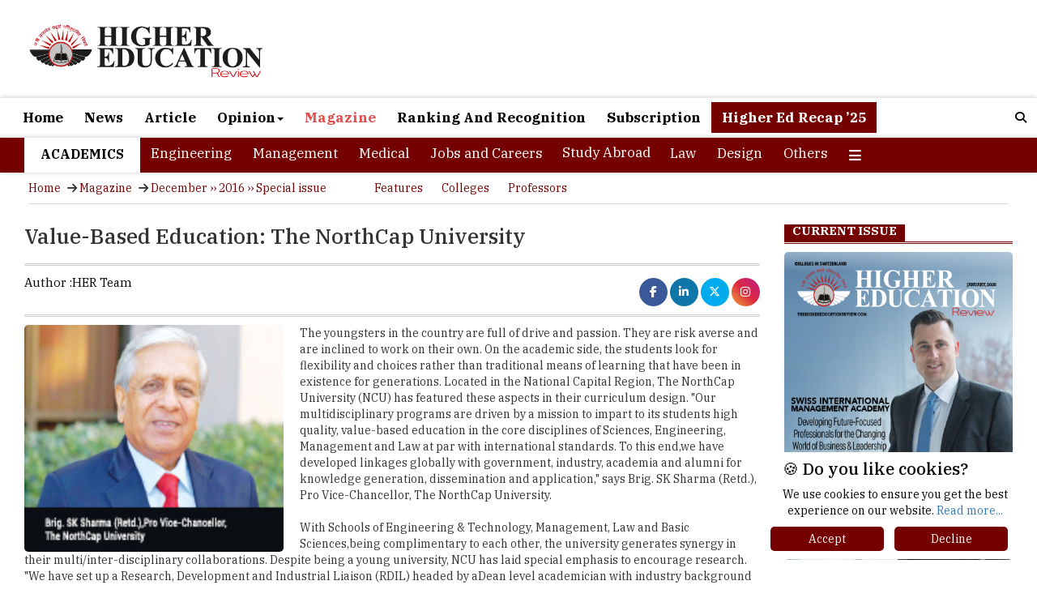

--- FILE ---
content_type: text/html; charset=UTF-8
request_url: https://www.thehighereducationreview.com/magazine/valuebased-education-the-northcap-university-RVDI61479829.html
body_size: 17300
content:
<input type=hidden name=asd value=hekllo> 

    <!DOCTYPE html>                                                                           
<html xmlns="https://www.w3.org/1999/xhtml" class="background-main no-js">         
<head>
    <meta charset="utf-8" />
    <meta name="viewport" content="width=device-width, initial-scale=1" />
     
	                         
	<title>Value-Based Education: The NorthCap University | TheHigherEducationReviews</title>       
	<meta name="description" content="Value-Based Education: The NorthCap University - The youngsters in the country are full of drive and passion. They are risk averse and are inclined to work on their own.  On the academic side, the..." />
		 
                                              <link rel="canonical" href="https://www.thehighereducationreview.com/magazine/valuebased-education-the-northcap-university-RVDI61479829.html">     
      
    <link rel="shortcut icon" type="image/png" href="https://www.thehighereducationreview.com/gallery/image/her_fevicon.png">    
    <link rel="stylesheet" href="https://maxcdn.bootstrapcdn.com/bootstrap/3.4.1/css/bootstrap.min.css" />
    <link rel="stylesheet" href="https://www.thehighereducationreview.com/new_home_css/style1.css" />
    <link rel="stylesheet" href="https://www.thehighereducationreview.com/new_home_css/new-style.css" />
    <script src="https://ajax.googleapis.com/ajax/libs/jquery/3.6.4/jquery.min.js"></script>
    <script src="https://maxcdn.bootstrapcdn.com/bootstrap/3.4.1/js/bootstrap.min.js"></script>
    <link rel="stylesheet" href="https://cdn.jsdelivr.net/npm/lite-youtube-embed@0.2.0/src/lite-yt-embed.css" />
    <script src="https://cdn.jsdelivr.net/npm/lite-youtube-embed@0.2.0/src/lite-yt-embed.js"></script>
    <link rel="preconnect" href="https://fonts.googleapis.com" />
    <link rel="preconnect" href="https://fonts.gstatic.com" crossorigin />
    <link href="https://fonts.googleapis.com/css2?family=IBM+Plex+Serif:ital,wght@0,100;0,200;0,300;0,400;0,500;0,600;0,700;1,100;1,200;1,300;1,400;1,500;1,600;1,700&display=swap" rel="stylesheet" />
    <link rel="stylesheet" href="https://cdnjs.cloudflare.com/ajax/libs/font-awesome/4.7.0/css/font-awesome.min.css" />
    <link rel="stylesheet" href="https://cdnjs.cloudflare.com/ajax/libs/OwlCarousel2/2.3.4/assets/owl.carousel.min.css" />
    <link rel="stylesheet" href="https://cdnjs.cloudflare.com/ajax/libs/material-design-iconic-font/2.2.0/css/material-design-iconic-font.css" />
    <link rel="stylesheet" href="https://cdnjs.cloudflare.com/ajax/libs/font-awesome/6.5.1/css/all.min.css" integrity="sha512-DTOQO9RWCH3ppGqcWaEA1BIZOC6xxalwEsw9c2QQeAIftl+Vegovlnee1c9QX4TctnWMn13TZye+giMm8e2LwA=="
        crossorigin="anonymous"
        referrerpolicy="no-referrer"
    />
    <!-- Google Adsense code to display ADs automatically -->
      <script async src="https://pagead2.googlesyndication.com/pagead/js/adsbygoogle.js?client=ca-pub-7560790702901349"
     crossorigin="anonymous"></script>
     
<script>
$(document).ready(function () {
    const blockedIps = [  '202.88.170.194', '202.88.170.195', '202.88.170.196', '202.88.170.197', '202.88.170.198', 
                '202.88.170.199', '202.88.170.200', '202.88.170.201', '1.23.211.230', '202.88.170.203', '202.88.170.204', 
                '202.88.170.205', '202.88.170.206', '202.88.170.207', '202.88.170.208', '202.88.170.209', '123.63.88.187', 
                '202.88.170.211', '202.88.170.212', '202.88.170.213', '202.88.170.214', '202.88.170.215', '202.88.170.216', 
                '202.88.170.218', '202.88.170.219', '202.88.170.220', '202.88.170.221', '202.88.170.222', '202.88.170.202', 
                '202.88.170.210', '27.34.251.155', '27.34.251.157', '27.34.251.158', '27.34.251.26', '27.34.251.27', 
                '27.34.251.28', '27.34.251.29', '27.34.251.30', '103.24.173.165', '223.30.21.42', '223.30.21.43', 
                '223.30.21.44', '223.30.21.45', '223.30.21.46', '45.112.32.54', '45.112.34.12', '45.112.34.13', 
                '45.112.34.14', '45.112.34.15', '45.112.34.16', '202.88.170.217', '45.112.34.18', '45.112.34.19', 
                '202.88.170.223', '45.112.34.17', '45.112.34.2', '45.112.34.25', '45.112.34.3', '45.112.34.4', 
                '49.204.68.2', '49.204.64.129', '49.204.64.130', '49.204.64.131', '49.204.64.132', '49.204.64.133', 
                '45.112.34.5', '45.112.34.6', '45.112.34.7', '45.112.34.8', '119.82.103.18', '119.82.103.19', 
                '119.82.103.21', '119.82.126.162', '180.151.36.190', '180.151.32.106', '1.23.211.226', '1.23.211.227', 
                '1.23.211.228', '1.23.211.229', '123.63.88.188', '1.6.42.73', '1.6.97.49', '1.6.97.50', '1.6.97.51', 
                '1.6.97.52', '1.6.97.53', '1.6.97.54', '1.6.97.55', '1.6.97.56', '1.6.97.57', '1.6.97.58', '1.6.97.59', 
                '1.6.97.60', '1.6.97.61', '1.6.97.62', '180.151.249.114', '106.51.80.115', '106.51.80.139'];

    function hideAds() {
        const adSelectors = ['#desk'];
        adSelectors.forEach(selector => {
            const el = document.querySelector(selector);
            if (el) {
                el.remove(); 
            }
        });

        document.querySelectorAll('.adsbygoogle, .autors-widget').forEach(el => {
            el.remove();
        });
    }

    function setupMutationObserver() {
        const observer = new MutationObserver(hideAds);
        observer.observe(document.body, {
            childList: true,
            subtree: true
        });
    }

    $.getJSON("https://ipv4.jsonip.com?callback=?", function (data) {
        const ip = data.ip;
        if (blockedIps.includes(ip)) {
            hideAds();
            setupMutationObserver(); 
            console.log("Blocked IP - ads removed continuously.");
        } else {
            console.log("IP not blocked: " + ip);
        }
    });
});
</script>

     
<!--Home page Json code-->
<script type="application/ld+json">
{
"@context": "https://schema.org/",
"@type": "WebSite",
"name": "Higher Education Review",
"url": "https://www.thehighereducationreview.com/",
"potentialAction": {
"@type": "SearchAction",
"target": "https://www.thehighereducationreview.com/about/{search_term_string}",
"query-input": "required name=search_term_string"
}
}
</script>
<!--Home page Json code End-->     



<!-- Google tag (gtag.js) -->
<script async src="https://www.googletagmanager.com/gtag/js?id=G-FB0WVHVVH9"></script>
<script>
  window.dataLayer = window.dataLayer || [];
  function gtag(){dataLayer.push(arguments);}
  gtag('js', new Date());

  gtag('config', 'G-FB0WVHVVH9');
</script>
<!-- Google tag (gtag.js) -->

    
<script async='async' src='https://www.googletagservices.com/tag/js/gpt.js'></script>
<script>
  var googletag = googletag || {};
  googletag.cmd = googletag.cmd || [];
</script>
<script async src="https://securepubads.g.doubleclick.net/tag/js/gpt.js"></script>
<script>
  window.googletag = window.googletag || {cmd: []};
  googletag.cmd.push(function() {
    googletag.defineSlot('/36311522/higher-edu-728x90-Top', [728, 90], 'div-gpt-ad-1736399890878-0').addService(googletag.pubads());
    googletag.pubads().enableSingleRequest();
    googletag.enableServices();
  });
</script>
<script>
  window.googletag = window.googletag || {cmd: []};
  googletag.cmd.push(function() {
    googletag.defineSlot('/36311522/higher-edu-300x250-right-1', [300, 250], 'div-gpt-ad-1566393439298-0').addService(googletag.pubads());
    googletag.pubads().enableSingleRequest();
    googletag.enableServices();
  });
</script>
<script>
  window.googletag = window.googletag || {cmd: []};
  googletag.cmd.push(function() {
    googletag.defineSlot('/36311522/higher-edu-320x50-mobile', [320, 50], 'div-gpt-ad-1736399344239-0').addService(googletag.pubads());
    googletag.pubads().enableSingleRequest();
    googletag.enableServices();
  });
</script>
  <!-- <script>            
    googletag.cmd.push(function() {                 
    var width = document.documentElement.clientWidth;
    var sizesmall;
    if (width < 300)         
    sizesmall = [88, 31]; // feature phones
    else if (width >=300 && width < 320)
    sizesmall = [234, 60];
    else if (width >= 320 && width < 360)
    sizesmall = [234, 60]; // smartphones
    else if (width >=360 && width < 480)
    sizesmall = [234, 60], [300, 100];
    else if (width >=480 && width < 729)
    sizesmall = [234, 60];  
    else                
    sizesmall = [468, 60];               
    var size;
    if (width < 300)         
      size = [88, 31]; // feature phones
      else if (width >=300 && width < 320)
      size = [234, 60];
      else if (width >= 320 && width < 360)
      size = [320, 50]; // smartphones
      else if (width >=360 && width < 480)
      size= [320, 50], [300, 100];
      else if (width >=480 && width < 729)
      size= [468,60];
      else     
      size = [728, 90]; // desktops and tablets        
        
    //autoref1=googletag.defineSlot('/36311522/higher-edu-728x90-Top', size, 'div-gpt-ad-1517544741058-0').addService(googletag.pubads());  
    googletag.defineSlot('/36311522/higher-edu-728x90-Top', size, 'div-gpt-ad-1517544741058-0').addService(googletag.pubads());  
    autoref5=googletag.defineSlot('/36311522/higher-edu-728x90-bottom', size, 'div-gpt-ad-1557120593364-0').addService(googletag.pubads());       
      googletag.defineSlot('/36311522/higher-edu-728x90-middle', size, 'div-gpt-ad-1557823653558-0').addService(googletag.pubads());  
       googletag.defineSlot('/36311522/higher-edu-320x50-mobile', [320, 50], 'div-gpt-ad-1694003325004-0').addService(googletag.pubads());                 
    autoref2=googletag.defineSlot('/36311522/higher-edu-336x280-right-1', [[300, 250], [336, 280]], 'div-gpt-ad-1517544827422-0').addService(googletag.pubads());
      googletag.defineSlot('/36311522/higher-edu-336x60-right-1', [336, 60], 'div-gpt-ad-1517544919954-0').addService(googletag.pubads());
      googletag.defineSlot('/36311522/higher-edu-300x100-right', [300, 100], 'div-gpt-ad-1517544995378-0').addService(googletag.pubads());  
    autoref3=googletag.defineSlot('/36311522/higher-edu-336x280-right-home', [[300, 250], [336, 280]], 'div-gpt-ad-1517545095637-0').addService(googletag.pubads());
    autoref4=googletag.defineSlot('/36311522/higher-edu-300x250-right-1', [300, 250], 'div-gpt-ad-1566393439298-0').addService(googletag.pubads());    
      googletag.defineSlot('/36311522/higher-edu-468x60-center-1', sizesmall, 'div-gpt-ad-1557311590809-0').addService(googletag.pubads());    
      googletag.pubads().enableSingleRequest();                      
      googletag.enableServices();             
      });
    </script>  -->
    

<style>
.mobile-v {display: none ;} 
@media only screen and (max-width: 425px) {
.pagination a {padding: 5px 5px 5px 5px !important;font-size: 12px;}
}
@media only screen and (max-width: 767px) {
div#myOverlay.overlay {height: 40px;left: 0px !important;}
}
.sec-desc.new-1 p{text-align:justify;}
.sec-desc.new-1 blockquote p:before {content: "\f10d";font-family: FontAwesome;margin: 0 10px 0 0px;font-size: 50px;color: #c1c1c1;}
blockquote {padding: 0px 15px;margin: 20px 0 20px 0;border-left: 0 !important;}
.sec-desc.new-1 blockquote p:after {content: "\f10e";font-family: FontAwesome;margin: 15px 0px 0 5px;font-size: 50px;color: #c1c1c1;position: absolute;}
blockquote p {position: relative;}
.new4 .col-md-5 img.img-responsive {height: 125px;}
.new4 .text-a {margin: 0 10px 0 0px;}
@media only screen and (max-width: 1440px) {
.section1.new .new4 .sec-d2 {height: 115px;}
.new4.second .col-md-5 img.img-responsive {height: 110px !important;width: auto !important;margin: 0 0 0 20px;}
.new4 .col-md-5 img.img-responsive {height: 110px !important;width: auto !important;}
}
@media only screen and (max-width: 1199px){
.new4.second .col-md-5 img.img-responsive {height: auto !important;width: 100% !important;margin: 0 0 0 0px;}
.new4 .col-md-5 img.img-responsive {height: auto !important;width: 100% !important;}
.section1.new .new4 .sec-d2 {height: 100px !important;}
}
@media only screen and (max-width:991px){
.section1.new .new4 .sec-d2 {height: auto !important;}
div#top-s .col-md-7 .col-md-7 {width: 100% !important;}
}
</style>

</head>      
<body> 
<div class="main-body">
    
<style>
li.heading a{color: #000 !important;font-weight: 600;}
li.heading{height:43px;}
.overlay-content{top : 0% !important;}
div#myOverlay.overlay{height:40px;}
.overlay button{padding:1px  !important;}
.overlay .closebtn{font-size:10px;padding-left:18px;}
.her-n .dropbtn {background: transparent;border: none;font-family: "IBM Plex Serif", serif !important;font-size: 17px;}
.her-n .dropdown {position: relative;display: inline-block;}
.her-n .dropdown-content {display: none;position: absolute;z-index: 1;}
.her-n .dropdown-content a {display: block;}
.her-n .dropdown:hover .dropbtn {background-color: #000000;}
.her-n .dropdown:hover .dropdown-content {display: block;background: #000;width: 100% !important;padding: 5px 10px 5px 10px;font-size: 16px;border-top: 1px solid #fff;}
li#heading{color:#000;background:#fff;height:43px !important;}
.her-n .dropdown:hover .dropbtn a {color: white !important;}
@media only screen and (max-width:600px){
#desktop{display:none !important;}
#mobi{display:inline-block !important;}
#desktop1{display:none !important;}
#mobi1{display:inline-block !important;}
#desktop2{display:none !important;}
#mobi2{display:inline-block !important;}
#desktop3{display:none !important;}
#mobi3{display:inline-block !important;}
#desktop4{display:none !important;}
#mobi4{display:inline-block !important;}
#mobi11{display:inline-block !important;}
}
@media only screen and (min-width:600px){
#desktop{display:inline-block !important;}
#mobi11{display:none !important;}
#mobi{display:none !important;}
#desktop1{display:inline-block !important;}
#mobi1{display:none !important;}
#desktop2{display:inline-block !important;}
#mobi2{display:none !important;}
#desktop3{display:inline-block !important;}
#mobi3{display:none !important;}
#desktop4{display:inline-block !important;}
#mobi4{display:none !important;}
}
@media only screen and (min-width: 1199px){
.dropdown-menu {left: -100px !important;}
}
@media only screen and (max-width: 1198px){
.dropdown-menu {left: -240px !important;}
}
@media only screen and (max-width: 820px){
.dropdown-menu {left: -100px !important;}
}
</style>

<div class="logo">
    <div class="container">
        <div class="col-md-12">
            <div class="col-md-4" style="padding: 0px;">
                <div class="logo-img">
                                        <a href="https://www.thehighereducationreview.com/">
                        <img src="https://www.thehighereducationreview.com/newnews/HER_logo.png" />
                    </a>
                                    </div>
            </div>
            <div class="col-md-8" style="margin: 15px 0 10px 0;">
            <!-- /36311522/higher-edu-728x90-Top -->
                <div id="desktop">
                    <div id='div-gpt-ad-1736399890878-0' style='min-width: 728px; min-height: 90px;'>
                      
                      <script>
                        googletag.cmd.push(function() { googletag.display('div-gpt-ad-1736399890878-0'); });
                      </script>
                      
                    </div>
                </div>
                 <div id="mobi11">
                    <div id='div-gpt-ad-1736399344239-0' style='min-width: 320px; min-height: 50px;'>
                      
                      <script>
                        googletag.cmd.push(function() { googletag.display('div-gpt-ad-1736399344239-0'); });
                      </script>
                      
                    </div>
                </div>
            </div>
        </div>
    </div>
</div>
<nav class="navbar navbar-inverse header" id="myHeader">
    <div class="container">
        <div class="navbar-header">
            <button type="button" class="navbar-toggle" data-toggle="collapse" data-target="#myNavbar">
                <span class="icon-bar"></span>
                <span class="icon-bar"></span>
                <span class="icon-bar"></span>
            </button>
        </div>
        <div class="collapse navbar-collapse" id="myNavbar">
            <ul class="nav navbar-nav">
            <input type=hidden name=asd value=magazine_description/>
                <li ><a href="https://www.thehighereducationreview.com/">Home</a></li>
                <li ><a href="https://www.thehighereducationreview.com/news/">News</a></li>
                <li ><a href="https://www.thehighereducationreview.com/articles/">Article</a></li>
                <li class="dropdown " >
                    <a class="dropdown-toggle" data-toggle="dropdown" href="https://www.thehighereducationreview.com/">Opinion<span class="caret"></span></a>
                    <ul class="dropdown-menu" style="margin-left:100%;">
                        <li><a href="https://www.thehighereducationreview.com/opinion/in-my-view/">In my View</a></li>
                        <li><a href="https://www.thehighereducationreview.com/opinion/recruiters-angle/">Recruiter's Angle</a></li>
                        <li><a href="https://www.thehighereducationreview.com/opinion/mentors-opinion/">Mentor's Opinion</a></li>
                    </ul>
                </li>
                <li class="active"><a href="https://www.thehighereducationreview.com/emagazines/">Magazine</a></li>
                <li ><a href="https://www.thehighereducationreview.com/rankings-recognition/2025">Ranking And Recognition</a></li>
                <li ><a href="https://www.thehighereducationreview.com/subscribe/">Subscription</a></li>
                <li style="background:#750000;color:#fff;"><a href="https://www.thehighereducationreview.com/higher-ed-recap-25/" style="color:#fff;">Higher Ed Recap ’25</a></li>
            </ul>
            <ul class="nav navbar-nav navbar-right">
                <li>
                    <div id="myOverlay" class="overlay">
                        <span class="closebtn" onclick="closeSearch()" title="Close Overlay">&#x2715;</span>
                        <div class="overlay-content">
                            <form action="https://www.thehighereducationreview.com/hersearch1.php">
                                <input type="text" placeholder="Search.." name="search" />
                                <button type="submit"><i class="fa fa-search"></i></button>
                            </form>
                        </div>
                    </div>
                    <button class="openBtn" onclick="openSearch()"><i class="fa fa-search"></i></button>
                    
                    <script>
                        function openSearch() {
                            document.getElementById("myOverlay").style.display = "block";
                        }

                        function closeSearch() {
                            document.getElementById("myOverlay").style.display = "none";
                        }
                    </script>
                    
                </li>
            </ul>
        </div>
    </div>
    
    <script>
        window.onscroll = function () {
            myFunction();
        };

        var header = document.getElementById("myHeader");
        var sticky = header.offsetTop;

        function myFunction() {
            if (window.pageYOffset > sticky) {
                header.classList.add("sticky");
            } else {
                header.classList.remove("sticky");
            }
        }
    </script>
    
</nav>
<nav class="navbar navbar-inverse header" id="myHeader2">
    <div class="container">
        <div class="navbar-header">
            <button type="button" class="navbar-toggle" data-toggle="collapse" data-target="#myNavbar2">
                <span class="icon-bar"></span>
                <span class="icon-bar"></span>
                <span class="icon-bar"></span>
            </button>
        </div>
        <div class="collapse navbar-collapse" id="myNavbar2">
            <ul class="nav navbar-nav">
                <li class="heading">Academics </li>
                <li ><a href="https://www.thehighereducationreview.com/engineering/">Engineering</a></li>
                <li ><a href="https://www.thehighereducationreview.com/management/">Management</a></li>
                <li ><a href="https://www.thehighereducationreview.com/medical/">Medical</a></li>
                <li ><a href="https://www.thehighereducationreview.com/jobs-and-careers/">Jobs and Careers</a></li>
                                <li class="her-n"><div class="dropdown">
                  <button class="dropbtn"  ><a href="https://www.thehighereducationreview.com/study-abroad/" id="cat">Study Abroad</a></button>
                      <div class="dropdown-content">
                        <a href="https://www.thehighereducationreview.com/study-abroad/emagazines/2026/" >Magazine</a>
                      </div>
                </div>
                </li>
                <li ><a href="https://www.thehighereducationreview.com/law/">Law</a></li>
                <li ><a href="https://www.thehighereducationreview.com/design/">Design</a></li>                            
                <li ><a href="https://www.thehighereducationreview.com/others/">Others</a></li>
                <li class="dropdown" id="dropdown">
                    <a class="dropdown-toggle" data-toggle="dropdown" href="#"><i class="fa-solid fa-bars"></i></a>
                    <ul class="dropdown-menu">
                        <li><a href="https://www.thehighereducationreview.com/media-and-mass-communication/">Media and Mass Communication</a></li>
                        <li><a href="https://www.thehighereducationreview.com/education-consultancy/">Education</a></li>
                        <li><a href="https://www.thehighereducationreview.com/universities/">Universities</a></li>
                        <li><a href="https://www.thehighereducationreview.com/pharmacy/">Pharmacy</a></li>
                    </ul>
                </li>
            </ul>
        </div>
    </div>
    
    <script>
        window.onscroll = function () {
            myFunction();
        };

        var header = document.getElementById("myHeader2");
        var sticky = header.offsetTop;

        function myFunction() {
            if (window.pageYOffset > sticky) {
                header.classList.add("sticky");
            } else {
                header.classList.remove("sticky");
            }
        }
    </script>
    
</nav>

<style>
@media only screen and (min-width: 1199px) {
div#top-bn {height: 150px;}
}
#top-bn span.nav-main-slider-btn.fa.fa-chevron-left {color: #fff;}
#top-bn span.nav-main-slider-btn.fa.fa-chevron-right {color: #fff;}
#top-bn button.owl-prev {width: 20px;background: #00000099;margin: 0;position: absolute;left: 0;top: 30px;}
#top-bn button.owl-next {width: 20px;background: #00000099;margin: 0;position: absolute;right: 0;top: 30px;}
</style>

<link href="https://owlcarousel2.github.io/OwlCarousel2/assets/owlcarousel/assets/owl.carousel.min.css" rel="stylesheet" />
<link href="https://owlcarousel2.github.io/OwlCarousel2/assets/owlcarousel/assets/owl.theme.default.min.css" rel="stylesheet" />
<script src="https://owlcarousel2.github.io/OwlCarousel2/assets/vendors/jquery.min.js"></script>
<script src="https://owlcarousel2.github.io/OwlCarousel2/assets/owlcarousel/owl.carousel.js"></script>
                      
          <style>
.container {
    max-width: 1440px;
    width: auto !important;
}
section.navi ul {
    list-style: none;
    margin: 5px 20px 5px 20px;
    border-bottom: 1px solid #7500002b;
    padding: 0px 0 5px 0px;
}
section.navi ul li {
    display: inline-block;
}
section.navi ul li a {
    font-size: 14px;
    font-family: "IBM Plex Serif", serif;
    color: #750000;
    padding: 0 5px 0 0px;
}
.des-part h2 {
    font-size: 26px;
    font-weight: 600;
    line-height: 30px;
}
a.fa-brands.fa-facebook-f {
    background: #3b5998;
    width: 35px;
    height: 35px;
    border-radius: 50%;
}
a.fa-brands.fa-instagram {
    width: 35px;
    height: 35px;
    border-radius: 50%;
    background: #f09433;
    background: -moz-linear-gradient(45deg, #f09433 0%, #e6683c 25%, #dc2743 50%, #cc2366 75%, #bc1888 100%);
    background: -webkit-linear-gradient(45deg, #f09433 0%, #e6683c 25%, #dc2743 50%, #cc2366 75%, #bc1888 100%);
    background: linear-gradient(45deg, #f09433 0%, #e6683c 25%, #dc2743 50%, #cc2366 75%, #bc1888 100%);
}
a.fa-brands.fa-x-twitter {
    width: 35px;
    height: 35px;
    border-radius: 50%;
    background: #00acee;
}
a.fa-brands.fa-linkedin-in {
    width: 35px;
    height: 35px;
    border-radius: 50%;
    background: #0e76a8;
}
.byline .one {
    width: 50%;
}
.byline .two {
    width: 50%;
    text-align: right;
    float: right; 
}
.byline .two ul.ereaders-author-social {
    float: right;
}
.byline {
    display: flex;
    border-top: double;
    border-bottom: double;
    border-color: #cdcbcb;
    padding: 10px 0 10px 0;
    margin: 20px 0 10px 0;
}
.byline .one p {
    margin: 0;
    font-size: 15px;
    color: #000;
    font-weight: 400;
}
.des-img {
    float: left;
    width: 470px;
    height: 328px;
}
.para-des p {
    font-size: 15px;
    line-height: 24px;
}
.read-more h3 {
    font-weight: 600;
    color: #750000;
}
.read-more a {
    color: #00a5ff;
    font-size: 15px;
    text-decoration: underline;
}
.col-md-12.sec-right {
    margin: 20px 0 0 0;
}
.magazine img.img-responsive {
    width: 100%;
}
.vendor .des-part img.img-responsive {
    width: 320px;
    height: 280px;
}
.des-img h5 {
    font-size: 15px;
    border-bottom: 1px solid #e5e5e5;
    padding-bottom: 10px;
    margin-right:10px;
}
.vendor .des-img {
    height: auto !important;
    width: 320px !important;
    margin: 0 20px 0 0;
}
ul.ereaders-author-social li a{
	padding-top:3px;
}


@media only screen and (max-width: 1199px) {
    .vendor .magazine img.img-responsive {
        width: 100% !important;
        height: auto !important;
    }

.imm {
    overflow: hidden;
    width: 100% !important;
}
.navbar-nav > li {
    float: left;
    padding: 0px;
    vertical-align: middle;
}
.navbar-inverse .navbar-nav > li > a {
    font-weight: 600;
    font-size: 14px;
}
.her-n .dropbtn {
    font-size: 14px;
    line-height: 26px;
}
li.heading {
    height: 30px;
    font-size: 14px;
    line-height: 28px;
    padding: 0 10px 0 10px !important;
}
div#myNavbar2 {
    padding: 0;
}
.des-part h2 {
    font-size: 20px;
    font-weight: 600;
    line-height: 18px;
    margin: 10px 0 0 0;
}
.byline {
    padding: 5px 0 5px 0;
    margin: 10px 0 10px 0;
}
.byline .one p {
    font-size: 14px;
    font-weight: 400;
}
.dropdown-menu {
    position: absolute;
    top: 100%;
    left: -100px;
}
    .navbar-right {
        float: left !important;
        margin-right: 0px !important;
    }
}

@media only screen and (max-width: 620px) {
.vendor .des-img {
    height: auto !important;
    width: 100% !important;
    margin: 0 0px 0 0;
}
.vendor .des-part img.img-responsive {
    width: 100% !important;
    height: auto !important;
}
.des-part h2 {
    font-size: 16px;
    line-height: 18px;
    margin: 0px 0 0 0;
}
.byline {
    display: block;
    overflow: hidden;
}
.byline .one {
    width: 100%;
}
byline .two {
    width: 100%;
    text-align: left;
    float: left;
}
.byline .two ul.ereaders-author-social {
    float: left;
}
}
@media only screen and (max-width: 620px) {
 .byline .two {
  width: 100%;
  text-align: left !important;
  float: left !important;
}
.logo-img img {
  width: 200px;
}
}
@media only screen and (max-width: 767px){
.para-des span {
    width: 320px !important;
}
.para-des span img {
    height: auto !important;
}
}
@media only screen and (max-width: 620px){

.para-des span {
    width: 100% !important;
    float: none !important;
    margin: 0 0 10px 0 !important;
}
.para-des {
    text-align: justify;
}
}
h1{font-size:26px;}
</style>

<section class="navi">
    <div class="container">
        <div class="navi1">
            <ul>
                <li><a href="https://www.thehighereducationreview.com/">Home</a></li>
                <li><i class="fa fa-arrow-right"></i></li>
                <li><a href="https://www.thehighereducationreview.com/emagazines/2024/">Magazine</a></li>
                <li><i class="fa fa-arrow-right"></i></li>
                <li><a href="https://www.thehighereducationreview.com/magazine/issue/december-2016-special2-university-of-the-year.html" rel="v:url" property="v:title" style="text-decoration:none;">December ›› 2016 ›› Special issue</a></li>&nbsp; &nbsp; &nbsp; &nbsp
                <li style="margin-left: 30px;"><a href='https://www.thehighereducationreview.com/features/'>Features</a></li>&nbsp; &nbsp; &nbsp;
    	        <li><a href='https://www.thehighereducationreview.com/colleges/'>Colleges</a></li>&nbsp; &nbsp; &nbsp;
    	        <li><a href='https://www.thehighereducationreview.com/professors/'>Professors</a></li>
            </ul>
        </div>
    </div>
</section>
<div class="section2 vendor">
    <div class="container">
        <div class="col-md-12" style="padding: 0px;">
            <div class="col-md-9" style="padding: 0px;">
                <div class="col-md-12" style="padding:0px:">
                    <div class="des-part">
                        <h1>Value-Based Education: The NorthCap University</h1>
                        <div class="byline">
                            <div class="one">
                                <p><span>Author :</span>HER Team</p>
                            </div>
                            <div class="two">
                                <div class="social-icon">
                                    <ul class="ereaders-author-social">
                                        <li><a href="https://www.facebook.com/highereducationreview/" class="fa-brands fa-facebook-f" target="_blank"></a></li>
                                        <li><a href="https://www.linkedin.com/company/the-higher-education-review-magazine/" class="fa-brands fa-linkedin-in" target="_blank"></a></li>
                                        <li><a href="https://x.com/HigherEduReview" target="_blank"  class="fa-brands fa-x-twitter"></a></li>
                                        <li><a href="https://www.instagram.com/thehighereducationreview" class="fa-brands fa-instagram"></a></li>
                                    </ul>
                                </div>
                            </div>
                        </div>
                        <div class="des-text">
                            <div class="des-img">
                             
                                <img src="https://www.thehighereducationreview.com/uploaded_images//Irs0LEQk.jpeg" class="img-responsive" alt="HER Team" title="HER Team"/>
                                                       	                            </div>
                            <div class="para-des">
                                The youngsters in the country are full of drive and passion. They are risk averse and are inclined to work on their own.  On the academic side, the students look for flexibility and choices rather than traditional means of learning that have been in existence for generations. Located in the National Capital Region, The NorthCap University (NCU) has featured these aspects in their curriculum design. "Our multidisciplinary programs are driven by a mission to impart to its students high quality, value-based education in the core disciplines of Sciences, Engineering, Management and Law at par with international standards. To this end,we have developed linkages globally with government, industry, academia and alumni for knowledge generation, dissemination and application," says Brig. SK Sharma (Retd.), Pro Vice-Chancellor, The NorthCap University.<br /><br />
With Schools of Engineering & Technology, Management, Law and Basic Sciences,being complimentary to each other, the university generates synergy in their multi/inter-disciplinary collaborations. Despite being a young university, NCU has laid special emphasis to encourage research. "We have set up a Research, Development and Industrial Liaison (RDIL) headed by aDean level academician with industry background totake care of the various industrial consultancy works, sponsored research projects and to promote the industry and academia interaction," claims Brig. Sharma. The research activities at the university have further taken a leap with NCU's Vice-Chancellor's Innovation Fund. This scheme constitutes an allocation of Rs. 1.5 million per annum to each department wherein faculty members collaborate to pursue innovative research ideas. On the Publication side, the university has published over 230 research papers in 2015 in reputed national and international journals with high citation index.<br /><br />
Today, with a rich intellectual capital in the form of faculty who believes in critical aspects of higher education, NCU is considered as a vibrant, dynamic and interactive academic community. "Our faculty members are our greatest resource and we focus on their personal and professional growth. The members undergo various FDPs through inter-university workshops and seminars held around the country, motivating them to hone their teaching skills," says Brig. Sharma. With about 200 faculty members, the NCU prides on its academic leadership and their professional experience, which directly focuses on students. The university strengthens its roots enhancing the industry-institute interaction and increasing consultancy and industrial projects. "Industry-academia interaction in a University is essential to keep faculty updated with recent advancements in industry & academia," adds Brig. Sharma. <br /><br />
NCU has given a strong emphasis on academic - industry interface. These collaborations further yield internship and placement opportunities for students.The recent industry collaborations include MoUs with Mitsubishi Electric and Beijing Wave Spectrum. As regard to academia collaborations, NCU has MoUs with leading international institutions such as ITB Ireland, University of Chester, UK, n+i Engineering Institutes Network, France; University of Regina, Canada and Michigan Technological University, Houghton, USA for student exchange, research collaboration and curriculum design to bring in best international practices and standards. "We promise to make students make a smooth transition from the classroom to the real world as seamlessly as possible and create socially responsible global citizens of tomorrow," concludes Brig. Sharma. <br /><br />
<b>Brig. SK Sharma (Retd.), Pro Vice-Chancellor</b><br /><br />
Brig. Sharma is also a Professor in the Department of Civil & Environmental Engineering. He has 40 years of experience in architecture, urban planning and engineering in the Indian Army, Defence Research and Development Organization, real estate, project management, and teaching. He retired as Deputy Director General Designs, Corps of Engineers at Army HQ, New Delhi.<br /><br />
<b>Did you know? </b><br /><br />
NCU has their separate placement cell known as School of Professional Attachment (SPA) responsible for making students industry ready. SPA conducts regular involvement of alumni with the students for in-depth interaction on industry. A series of preparatory modules are also conducted, which includes online tests, mock interviews, group discussions, debates and many more. The university takes pride in its record of over 90 percent placements each year. Organizations such as Deloitte, EY, Sapient, TCS, Marutietcare recorded to have offered a highest package of Rs. 15 lakh and average of Rs. 4.5 lakh, as yearly emoluments.Recently NCU has signed an agreement with Co-Cubes and Aspiring Minds for conducting Employability tests for students of Engineering and Management to make them industry ready. <br /><br />

                            </div>
                        </div>
                    </div>
                </div>
            </div>
            <style>
img#img{
    height:380px !important;
}
</style>


<div class="col-md-3">
    <div class="col-md-12 sec-right" style="padding: 0px;">
        <div class="sec-d">
            <h3 class="section-title text-upper"><span>Current Issue</span></h3>
                        <div class="magazine">
                <a href="https://www.thehighereducationreview.com/study-abroad/magazine/issue/january-2026-special2-colleges-in-switzerland.html">
                    <img src="https://www.thehighereducationreview.com/images/hsbt7cover.jpg" class="img-responsive" alt="https://www.thehighereducationreview.com/" id="img"/>
                </a>
            </div>
                    </div>
    </div>
    <div id="ads-container" >
        <div id="desktop1" style="margin-bottom:10px">
            <div id='div-gpt-ad-1566393439298-0' >
              
              <script>
                googletag.cmd.push(function() { googletag.display('div-gpt-ad-1566393439298-0'); });
              </script>
              
            </div>
        </div>
        <div id="mobi11" style="margin-bottom:10px">
            <div id='div-gpt-ad-1566393439298-0' style='min-width: 320px; min-height: 50px;'>
              
              <script>
                googletag.cmd.push(function() { googletag.display('div-gpt-ad-1566393439298-0'); });
              </script>
              
            </div>
        </div>
    </div>
    <div class="col-md-12 sec-right" id="youtube" style="padding: 0px;">
        <div class="sec-d">
            <h3 class="section-title text-upper">
            <span id="tv" style="text-transform:capitalize;word-spacing:3px;">TheHigherEducationReview Tv</span></h3>
            <div class="video">
                 <lite-youtube  videoid="kSPIduAJBjQ" params="modestbranding=1&rel=0"style="background-image: url('https://i.ytimg.com/vi/kSPIduAJBjQ/hqdefault.jpg');">
                                </lite-youtube>                
            </div>
        </div>
    </div>
        <br>
    
<style>
section.list-intro {overflow: hidden;width: 100%;margin: 30px 0 0 0 !important;padding: 30px 0 0 0;}
.awesome-list {counter-reset: my-awesome-list;display: inline-block;margin-left: 0px;vertical-align: middle;position: relative;width: 98%;background: #75000021;border-radius: 20px;padding: 0 10px 0 10px;height: 350px;overflow-y: scroll;overflow-x: hidden;}
.awesome-list-item {counter-increment: my-awesome-list;margin: 1em 0;position: relative;width: 100%;}
.awesome-list-item::before {content: counter(my-awesome-list, decimal-leading-zero);background: #4f4f4f;border-radius: 50%;color: #fff;display: inline-block;font-weight: bold;font-size: 16px;line-height: 28px;position: absolute;text-align: center;vertical-align: middle;width: 30px;height: 30px;margin: 0px 0 0 0;z-index: 99;top: 8px;left: -5px;}
.awesome-list-item > span {background: #fff;border-radius: 50px;color: #000000;display: inline-block;position: relative;line-height: 18px;margin: 0 0 0 0px !important;padding: 5px 15px 5px 30px;vertical-align: middle;font-size: 14px;font-weight: 500;}
.awesome-list-item > span::after {background: transparent;content: "";position: absolute;top: 24%;right: 2%;width: 50%;height: 50%;max-width: 300px;z-index: -1;box-shadow: 0 15px 10px rgba(0, 0, 0, 0.4);transform: rotate(3deg);}
</style>

    <div class="col-md-12 sec-right" id="youtube" style="padding: 0px;">
        <div class="sec-d">
            <section class="list-intro">
                <h3 class="section-title text-upper">
                    <span id="tv" style="text-transform: capitalize; word-spacing: 3px;">Most Viewed</span>
                </h3>
            </section>
            <section class="awesome-list">
                                      <div class="awesome-list-item">
                      <span><a href="/design/news/the-science-behind-finding-the-passion-insights-from-neuroscience-nid-4387.html">The Science Behind Finding the Passion: Insights from Neuroscience</a></span>
                    </div>
                                      <div class="awesome-list-item">
                      <span><a href="/universities/news/top-5-courses-to-study-in-nigerian-universities-for-art-students-nid-2457.html">Top 5 Courses to Study in Nigerian Universities for Art Students</a></span>
                    </div>
                                      <div class="awesome-list-item">
                      <span><a href="/study-abroad/news/korean-universities-open-spring-2026-admissions-for-foreigners-nid-6025.html">Korean Universities Open Spring 2026 Admissions for Foreigners</a></span>
                    </div>
                                      <div class="awesome-list-item">
                      <span><a href="/design/news/chipin-spurs-lakhs-of-hours-in-circuit-design-training-meity-nid-5908.html">ChipIN Spurs Lakhs of Hours in Circuit Design Training: MeitY</a></span>
                    </div>
                                      <div class="awesome-list-item">
                      <span><a href="/others/news/importance-of-seminars-and-workshops-for-students-in-higher-education-nid-1261.html">Importance of Seminars and Workshops for Students in Higher Education</a></span>
                    </div>
                                      <div class="awesome-list-item">
                      <span><a href="/others/news/gdca-result-2022-declared-on-gdcamaharashtragovin-nid-4049.html">GDCA Result 2022 Declared On gdca.maharashtra.gov.in | TheHigherEducationReview</a></span>
                    </div>
                                      <div class="awesome-list-item">
                      <span><a href="/others/news/the-importance-of-having-a-study-plan-nid-1048.html">The Importance of Having a Study Plan | TheHigherEducationReview</a></span>
                    </div>
                                      <div class="awesome-list-item">
                      <span><a href="/engineering/news/aicte-sets-new-phd-rules-25-years-publications-required-nid-6288.html">AICTE Sets New PhD Rules: 2.5 Years, Publications Required</a></span>
                    </div>
                                      <div class="awesome-list-item">
                      <span><a href="/education-consultancy/news/5-national-heroes-whose-stories-are-great-inspiration-for-students-nid-2543.html">5 National Heroes whose Stories are Great Inspiration for Students</a></span>
                    </div>
                                      <div class="awesome-list-item">
                      <span><a href="/others/news/study-of-development-economics-and-its-career-options-nid-3855.html">Study of Development Economics and its Career options | TheHigherEducationReview</a></span>
                    </div>
                                      <div class="awesome-list-item">
                      <span><a href="/universities/news/union-ministry-to-introduce-uid-as-a-form-of-student-identification-nid-4965.html">Union Ministry to Introduce UID as a form of Student Identification</a></span>
                    </div>
                                      <div class="awesome-list-item">
                      <span><a href="/others/news/cat-2025-exam-details-date-registration-eligibility-requirements-nid-5788.html">CAT 2025 Exam Details: Date, Registration, Eligibility Requirements</a></span>
                    </div>
                                      <div class="awesome-list-item">
                      <span><a href="/others/news/amazon-india-offers-500-tech-scholarships-for-women-engineers-nid-6165.html">Amazon India Offers 500 Tech Scholarships for Women Engineers</a></span>
                    </div>
                                      <div class="awesome-list-item">
                      <span><a href="/news/why-communication-and-critical-thinking-are-the-most-essential-21st-century-skills-nid-1349.html">Failed to fetch</a></span>
                    </div>
                                      <div class="awesome-list-item">
                      <span><a href="/universities/news/why-interdisciplinary-collaboration-is-the-future-of-higher-education--nid-3929.html">Why Interdisciplinary Collaboration is the Future of Higher Education</a></span>
                    </div>
                                      <div class="awesome-list-item">
                      <span><a href="/articles/where-are-the-best-paid-hotel-management-jobs-nid-5099.html">Where Are The Best Paid Hotel Management Jobs? | TheHigherEducationReview</a></span>
                    </div>
                                      <div class="awesome-list-item">
                      <span><a href="/engineering/news/iit-delhi-announces-winter-internship-2025-programme-apply-now-nid-6409.html">IIT Delhi Announces Winter Internship 2025 Programme, Apply Now</a></span>
                    </div>
                                      <div class="awesome-list-item">
                      <span><a href="/articles/which-stream-is-best-for-nda-after-10th-nid-3231.html">Which Stream is Best for NDA After 10th? | TheHigherEducationReview</a></span>
                    </div>
                                      <div class="awesome-list-item">
                      <span><a href="/articles/traditional-education-system-vs-modern-educational-system-nid-1193.html">Traditional Education System Vs Modern Educational System</a></span>
                    </div>
                                      <div class="awesome-list-item">
                      <span><a href="/articles/8-top-reasons-to-have-a-school-newspaper--nid-779.html">8 Top Reasons to Have a School Newspaper  | TheHigherEducationReview</a></span>
                    </div>
                                      <div class="awesome-list-item">
                      <span><a href="/articles/10-essential-tips-for-class-6-olympiad-exam-preparation-nid-2761.html">10 Essential Tips for class 6 Olympiad Exam Preparation | TheHigherEducationReview</a></span>
                    </div>
                                      <div class="awesome-list-item">
                      <span><a href="/articles/5-reasons-why-student-unions-exist-and-how-they-help-students-cope-with-college-life-nid-1546.html">5 Reasons Why Student Unions Exist And How They Help Students Cope With College Life</a></span>
                    </div>
                                      <div class="awesome-list-item">
                      <span><a href="/articles/is-binary-option-easy-to-learn-nid-3872.html">Is Binary Option Easy to Learn? | TheHigherEducationReview</a></span>
                    </div>
                                      <div class="awesome-list-item">
                      <span><a href="/articles/how-to-make-money-from-home-as-a-spanish-speaker-nid-2894.html">How to Make Money From Home As a Spanish Speaker | TheHigherEducationReview</a></span>
                    </div>
                                      <div class="awesome-list-item">
                      <span><a href="/articles/exploring-the-benefits-and-challenges-of-studying-abroad-nid-5486.html">Exploring the Benefits and Challenges of Studying Abroad</a></span>
                    </div>
                                      <div class="awesome-list-item">
                      <span><a href="/articles/home-economics-what-does-it-cover-really-nid-4343.html">Home Economics: What Does It Cover, Really? | TheHigherEducationReview</a></span>
                    </div>
                                      <div class="awesome-list-item">
                      <span><a href="/articles/what-are-fractions-why-are-they-important-to-learn-nid-2331.html">What are Fractions? Why are they Important to Learn? | TheHigherEducationReview</a></span>
                    </div>
                                      <div class="awesome-list-item">
                      <span><a href="/articles/top-10-education-courses-career-options-after-class-12th-in-india-nid-5969.html">Top 10 Education Courses & Career Options after Class 12th in India</a></span>
                    </div>
                                      <div class="awesome-list-item">
                      <span><a href="/articles/5-benefits-of-parallel-education-that-will-change-the-way-you-learn-nid-3426.html">5 Benefits Of Parallel Education That Will Change The Way You Learn</a></span>
                    </div>
                                      <div class="awesome-list-item">
                      <span><a href="/articles/impact-of-data-analytics-on-student-success-in-higher-education-nid-4911.html">Impact of Data Analytics on Student Success in Higher Education</a></span>
                    </div>
                                      <div class="awesome-list-item">
                      <span><a href="/articles/defining-mind-sports-and-how-they-give-stem-students-a-brainy-edge-nid-853.html">Defining Mind Sports and How They Give STEM Students a Brainy Edge</a></span>
                    </div>
                                      <div class="awesome-list-item">
                      <span><a href="/articles/optimizing-study-time-10-best-practices-for-a-productive-and-effective-study-routine-nid-4660.html">Optimizing Study Time: 10 Best Practices for a Productive and Effective Study Routine</a></span>
                    </div>
                                      <div class="awesome-list-item">
                      <span><a href="/articles/top-fully-funded-scholarships-for-indian-students-to-study-abroad--nid-5843.html">Top fully Funded Scholarships for Indian Students to Study Abroad</a></span>
                    </div>
                                      <div class="awesome-list-item">
                      <span><a href="/articles/exam-anxiety-and-time-constraints-effects-on-academic-performance-nid-5158.html">Exam Anxiety and Time Constraints' Effects on Academic Performance</a></span>
                    </div>
                                      <div class="awesome-list-item">
                      <span><a href="/engineering/opinion/in-my-view/the-hope-of-quantum-computing-to-reduce-water-consumption-in-datacenters-fid-611.html">The Hope of Quantum Computing to reduce Water Consumption in Datacenters</a></span>
                    </div>
                                      <div class="awesome-list-item">
                      <span><a href="/jobs-and-careers/opinion/mentors-opinion/skillsets-of-young-managers-in-a-postcovid-era-fid-710.html">Skillsets of Young Managers in a Post-COVID Era | TheHigherEducationReview</a></span>
                    </div>
                                      <div class="awesome-list-item">
                      <span><a href="/engineering/opinion/mentors-opinion/leadership-in-emerging-tech-navigating-change-and-building-resilient-teams-fid-707.html">Leadership in Emerging Tech: Navigating Change and Building Resilient Teams</a></span>
                    </div>
                                      <div class="awesome-list-item">
                      <span><a href="/jobs-and-careers/opinion/recruiters-angle/crack-the-hr-code-talent-strategies-to-get-hired-by-top-hr-leaders-fid-693.html">Crack the HR Code: Talent Strategies to Get Hired by Top HR Leaders</a></span>
                    </div>
                                      <div class="awesome-list-item">
                      <span><a href="/jobs-and-careers/opinion/in-my-view/strategies-for-attracting-top-talent-in-a-competitive-job-market-fid-677.html">Strategies for Attracting Top Talent in a Competitive Job Market</a></span>
                    </div>
                                      <div class="awesome-list-item">
                      <span><a href="/jobs-and-careers/opinion/recruiters-angle/optimizing-talent-supply-chains-aligning-with-market-demands-and-ai-trends-fid-647.html">Optimizing Talent Supply Chains: Aligning with Market Demands and AI Trends</a></span>
                    </div>
                                      <div class="awesome-list-item">
                      <span><a href="/jobs-and-careers/opinion/mentors-opinion/how-interdisciplinary-thinking-can-shape-the-leaders-of-tomorrow-fid-735.html">How Interdisciplinary Thinking Can Shape the Leaders of Tomorrow</a></span>
                    </div>
                                      <div class="awesome-list-item">
                      <span><a href="/study-abroad/opinion/mentors-opinion/building-successful-study-abroad-programs-best-practices-fid-695.html">Building Successful Study Abroad Programs: Best Practices</a></span>
                    </div>
                                      <div class="awesome-list-item">
                      <span><a href="/engineering/opinion/mentors-opinion/coding-vs-core-engineering-which-one-to-pursue-fid-697.html">Coding vs. Core Engineering: Which One to Pursue? | TheHigherEducationReview</a></span>
                    </div>
                                      <div class="awesome-list-item">
                      <span><a href="/jobs-and-careers/opinion/in-my-view/from-intent-to-impact-designing-talent-strategies-that-drive-organizational-effectiveness-fid-716.html">From Intent to Impact: Designing Talent Strategies that Drive Organizational Effectiveness</a></span>
                    </div>
                                      <div class="awesome-list-item">
                      <span><a href="/medical/opinion/mentors-opinion/healthcare-ai-realworld-applications-and-key-challenges-fid-736.html">Healthcare AI Real-World Applications and Key Challenges</a></span>
                    </div>
                                      <div class="awesome-list-item">
                      <span><a href="/management/opinion/mentors-opinion/top-3-challenges-in-management-education-fid-726.html">Top 3 Challenges in Management Education | TheHigherEducationReview</a></span>
                    </div>
                                      <div class="awesome-list-item">
                      <span><a href="/management/opinion/recruiters-angle/the-evolving-role-of-the-chro-from-policy-maker-to-purpose-champion-fid-717.html">The Evolving Role of the CHRO: From Policy Maker to Purpose Champion</a></span>
                    </div>
                                      <div class="awesome-list-item">
                      <span><a href="/study-abroad/opinion/mentors-opinion/how-global-research-collaborations-shape-careers-fid-734.html">How Global Research Collaborations Shape Careers | TheHigherEducationReview</a></span>
                    </div>
                                      <div class="awesome-list-item">
                      <span><a href="/jobs-and-careers/opinion/recruiters-angle/unraveling-talent-retention-complexities-in-the-modern-business-arena-fid-613.html">Unraveling Talent Retention Complexities in the Modern Business Arena</a></span>
                    </div>
                                      <div class="awesome-list-item">
                      <span><a href="/jobs-and-careers/opinion/in-my-view/aligning-higher-education-curriculum-with-industry-needs-bridging-the-skills-gap-fid-659.html">Aligning Higher Education Curriculum with Industry Needs: Bridging the Skills Gap</a></span>
                    </div>
                                      <div class="awesome-list-item">
                      <span><a href="/pharmacy/opinion/in-my-view/how-nies-science-of-learning-programme-inspires-indias-educator-to-shape-future-generations-fid-675.html">How NIE's Science Of Learning Programme Inspires India's Educator To Shape Future Generations</a></span>
                    </div>
                                      <div class="awesome-list-item">
                      <span><a href="/law/opinion/mentors-opinion/how-ai-is-transforming-legal-education-fid-738.html">How AI is Transforming Legal Education | TheHigherEducationReview</a></span>
                    </div>
                                      <div class="awesome-list-item">
                      <span><a href="/engineering/opinion/mentors-opinion/can-indias-higher-education-system-power-our-space-ambitions-fid-725.html">Can India’s Higher Education System Power Our Space Ambitions?</a></span>
                    </div>
                                      <div class="awesome-list-item">
                      <span><a href="/jobs-and-careers/opinion/recruiters-angle/unveiling-the-future-of-strategic-recruitment-to-drive-organizational-growth-fid-682.html">Unveiling the Future of Strategic Recruitment to Drive Organizational Growth</a></span>
                    </div>
                                      <div class="awesome-list-item">
                      <span><a href="/management/opinion/recruiters-angle/why-emotional-intelligence-is-the-future-of-effective-management-fid-728.html">Why Emotional Intelligence Is the Future of Effective Management</a></span>
                    </div>
                                      <div class="awesome-list-item">
                      <span><a href="/law/opinion/mentors-opinion/practice-ready-legal-education-in-india-fid-713.html">Practice Ready Legal Education In India | TheHigherEducationReview</a></span>
                    </div>
                                      <div class="awesome-list-item">
                      <span><a href="/others/opinion/in-my-view/the-power-and-pitfalls-of-influencer-marketing-and-how-brands-can-win-amid-distrust-fid-724.html">The Power and Pitfalls of Influencer Marketing and How Brands Can Win Amid Distrust</a></span>
                    </div>
                                      <div class="awesome-list-item">
                      <span><a href="/jobs-and-careers/opinion/in-my-view/three-ways-to-steer-talent-development-in-a-fastchanging-technological-environment-fid-679.html">Three ways to Steer Talent development in a Fast-Changing Technological Environment</a></span>
                    </div>
                                      <div class="awesome-list-item">
                      <span><a href="/jobs-and-careers/opinion/last-word/the-future-of-hiring-balancing-skills-and-cultural-alignment-fid-688.html">The Future of Hiring: Balancing Skills and Cultural Alignment</a></span>
                    </div>
                                      <div class="awesome-list-item">
                      <span><a href="/jobs-and-careers/opinion/recruiters-angle/embracing-new-recruitment-trends-to-build-a-strong-workforce-fid-704.html">Embracing New Recruitment Trends to Build a Strong Workforce</a></span>
                    </div>
                                      <div class="awesome-list-item">
                      <span><a href="/management/opinion/in-my-view/visionary-leadership-skills-for-management-professionals-fid-742.html">Visionary Leadership Skills for Management Professionals</a></span>
                    </div>
                                      <div class="awesome-list-item">
                      <span><a href="/jobs-and-careers/opinion/mentors-opinion/how-students-can-make-smart-career-choices-for-success-fid-732.html">How Students can Make Smart Career Choices for Success | TheHigherEducationReview</a></span>
                    </div>
                              </section>                
        </div>
    </div>
</div>
        </div>
    </div>
</div>   
          <style>
@media only screen and (max-width: 991px) {
.navbar-nav > li {float: left;padding: 0px !important;vertical-align: middle;}
.navbar-right {float: left !important;margin-right: 0px;}
li.heading {height: 30px;padding: 0 10px 0 10px !important;}
.her-n .dropbtn {font-size: 14px;line-height: 26px;} 
}
@media only screen and (max-width: 767px) {
.navbar-inverse .navbar-toggle {margin: 0 20px 0 0 !important;}
nav#myHeader2 {background: #750000;padding: 5px 0 5px 0 !important;}
.navbar-nav li {width: 100% !important;border-bottom: 1px solid #e5e5e5;}
.rank2 .text-img h3 {font-size: 18px;line-height: 22px;font-weight: 600;color: #000;margin: 10px 0 0 0;}
td {font-size: 13px;}
.modal-dialog {width: 90%;margin: 60px auto;}
.table-s.col-md-12 {padding: 0;}
.rank2 .col-md-12.para-t {padding: 0;}
.rank2 .col-md-12.para-r {padding: 0;}
.rank2 .m-det .col-md-12 {padding: 0;}
}
ul.dropdown-menu li a:hover{color:#000 !important;background:#fff !important;}
.rank2 .row {margin: 0 0 0 0 !IMPORTANT;}
@media only screen and (max-width: 425px) {
.rank2 td {float: left;width: 100%;}
.rank2 tr {display: block !important;}
.rank2 th {display: block;}
}
</style>

                             <!--<link href="//maxcdn.bootstrapcdn.com/bootstrap/3.3.1/css/bootstrap.min.css" rel="stylesheet">-->
<script type='text/javascript'>
function validate_popup()
  {  
  var fname=document.getElementById('name1').value;
  var fname1 = "*|,\":<>[]{}`\';()@&$#%0123456789\\/-_+=.,?~^!";
    if($.trim(fname)=='' || $.trim(fname)=='Name')
      {
        alert("Please enter Name");
        document.getElementById('name1').focus();
        return false;
      }
  var email=document.getElementById('email1').value;
  var emailExp1 = /^([a-zA-Z0-9_\.\-])+\@(([a-zA-Z0-9\-])+\.)+([a-zA-Z0-9]{2,4})+$/;
    if($.trim(email)=='' || $.trim(email)=='Email')
          {
              alert('Please enter Email');
        document.getElementById('email1').focus();
              return false;
          }
      else if(!email.match(emailExp1))
          {
              alert("Please enter valid Email!");
        document.getElementById('email1').focus();
              return false;
          }
  var location=document.getElementById('location1').value;
    if($.trim(location)== '' || $.trim(location)== 'Location')                        
          {
              alert('Please enter Location');
        document.getElementById('location1').focus();
              return false;
          } 
  var phone=document.getElementById('phonenumber1').value;
    if($.trim(phone)=='' || $.trim(phone)=='Contact Number')
      {
      alert("Please enter contact Number");
      document.getElementById('phonenumber1').focus();
      return false;
      }
    else if(isNaN(phone))
      {
      alert("Contact Number should be Numeric");
      document.getElementById('phonenumber1').focus();
      return false;
      }
    else if(phone.length<5 || phone.length>15)
        {
          alert("Please enter a valid contact Number");
      document.getElementById('phonenumber1').focus();
          return false;
        } 

    else
    {   
    submit_shortcuts(); 
     }               
  }   

  function submit_shortcuts() {
    var fname = document.getElementById('name1').value;
    var email = document.getElementById('email1').value;
    var location = document.getElementById('location1').value;
    var phone = document.getElementById('phonenumber1').value;
    var subject = document.getElementById('subject1').value;
    var pdf_name = document.getElementById('pdf_name').value;
    var params = "fname=" + fname + "&email=" + email + "&location=" + location + "&phone=" + phone + "&subject=" + subject;

    // Open the PDF in a new tab/window before making the AJAX call
    var pdf_url = 'https://www.thehighereducationreview.com/' + pdf_name;
    

    $.ajax({
        type: "POST",
        url: "/survey.php",
        data: params
    }).done(function(msg) {
        if (msg.trim() == "SUCCESS") {
            alert("Thank You for your information");
            var newWindow = window.open(pdf_url, '_blank'); // Attempt to open the window early
            if (newWindow) {
                newWindow.focus(); // Bring focus to the opened window
            } else {
                window.location.href = pdf_url; // Fallback if window.open() was blocked
            }
            $("#myModal").hide();
        } else {
            alert("Sorry, some problem has occurred!! Please try again!!");
            calerdata();
            $("#myModal").hide();
        }
    });
}

  function calerdata()
  {  
      document.getElementById('name1').value='Name';
      document.getElementById('email1').value='Email';
      document.getElementById('location1').value='Location';
      document.getElementById('phonenumber1').value='Contact Number';       
    //document.getElementById("survey").reset();
  }   
 </script> 


</div>
<footer>
    <div class="footer">
        <div class="container">
            <div class="social-icon">
                <ul class="ereaders-author-social">
                    <li><a href="https://www.facebook.com/highereducationreview/" class="fa-brands fa-facebook-f" target="_blank"></a></li>
                    <li><a href="https://www.linkedin.com/company/the-higher-education-review-magazine/" class="fa-brands fa-linkedin-in" target="_blank"></a></li>
                    <li><a href="https://x.com/HigherEduReview" class="fa-brands fa-x-twitter" target="_blank"></a></li>
                    <li><a href="https://www.instagram.com/thehighereducationreview/" class="fa-brands fa-instagram"></a></li>
                </ul>
            </div>
        </div>
    </div>
    </footer>
    <div class="bottom-footer">
        <div class="container">
            <div class="col-sm-12" style="font-family: "IBM Plex Serif", serif;"> Copyright &copy; 2026 All rights reserved. 
            <span class="sep"> | </span><a href="https://www.thehighereducationreview.com/about-us/">About Us</a>
            <span class="sep" style="padding-left: 10px;"><a href="https://www.thehighereducationreview.com/privacy-policy/" style="color: #4d98e8;">Privacy Policy</a> </span>
            <span class="sep" style="padding-left: 10px;"><a href="https://www.thehighereducationreview.com/terms-and-condition/" style="color: #4d98e8;">Terms of Use</a> </span>
            <span class="sep" style="padding-left: 10px;"><a href="https://www.thehighereducationreview.com/conferences/past/" style="color: #4d98e8;">Conferences</a> </span>
        </div>
    </div>
        <div class="container"></div>
    </body>
</html>
<style>
.cookie-alert {position: fixed;bottom: 30px;right: 15px;width: 320px;margin: 0 !important;z-index: 9999999999999999;opacity: 0;transform: translateY(100%);transition: all 500ms ease-out;background:#fff;padding-bottom:10px;}
.card-title {font-size: 20px;color:#000;margin-left:-50px;}
.card-text {font-size: 14px;color:#000;}
.btn-toolbar.justify-content-end a.btn {background: #750000;font-size: 14px;}
.btn-toolbar.justify-content-end button.button {background: #750000;font-size: 14px;width: 140px;height: 30px;border-radius:5px;}
.btn-toolbar.justify-content-end a.btn {background: #750000;}
.btn-toolbar.justify-content-end button.buttton {background: #750000;}
.cookie-alert.show {opacity: 1;transform: translateY(0%);transition-delay: 1000ms;}
a.btn.btn-link {color: #fff ! IMPORTANT;border: none ! IMPORTANT;margin: 0 10px 0 0;}
button.button {color: #fff ! IMPORTANT;border: none ! IMPORTANT;margin: 0 10px 0 0;}
a.btn.btn-primary.accept-cookies {border: none !important;}
#acceptbtn {background-color: #750000;}
</style>

    <div class="card cookie-alert" id="wrapper"><div class="card-body">
        <h5 class="card-title">&#x1F36A; Do you like cookies?</h5>
        <p class="card-text">We use cookies to ensure you get the best experience on our website. <a href="/cookies-policy/"> Read more...</a></p></p>
        <div class="btn-toolbar justify-content-end">
            <button class="button " id="acceptBtn">Accept</button>
            <button class="button " id="declineBtn">Decline</button>
        </div>
    </div></div>

<script>
    const cookieBox = document.querySelector("#wrapper"),
    buttons = document.querySelectorAll(".button");

    const executeCodes = () => {
        if (document.cookie.includes("HER")) return;
        cookieBox.classList.add("show");

        buttons.forEach((button) => {
            button.addEventListener("click", () => {
                cookieBox.classList.remove("show");

                if (button.id == "acceptBtn") {
                    document.cookie = "cookieBy=HER; max-age=" + 60 * 60 * 24 + "; path=/";
                }
            });
        });
    };
window.addEventListener("load", executeCodes);
</script>


<script> function checkIframeContentAndRemoveParent(iframe) { try { const iframeDocument = iframe.contentDocument || iframe.contentWindow.document; if (!iframeDocument.body || iframeDocument.body.children.length === 0 || iframeDocument.body.innerHTML.trim() === '') { /*console.log(''+iframeDocument.body.children.length+" - "+iframeDocument.body.innerHTML.trim()+"-"+iframeDocument.body ); *//* Remove the grandparent div if iframe's body is empty or has no child elements*/ iframe.closest('.google-auto-placed').remove(); } } catch (e) { /*console.log(''+iframe.contentWindow.length);*/ /* Handle cross-origin access errors by checking the iframe size*/ if (iframe.contentWindow.length === 0) { /*console.log(''+iframe.contentWindow.length);*/ /* Remove the grandparent div if it appears to be empty*/ iframe.closest('.google-auto-placed').remove(); } else { /*console.log('Cross-origin iframe cannot be accessed, but appears to have content.');*/ } } } function observeIframes() { const iframes = document.querySelectorAll('.google-auto-placed iframe'); iframes.forEach(iframe => { /* Use MutationObserver to monitor changes to the iframe*/ const observer = new MutationObserver(() => { checkIframeContentAndRemoveParent(iframe); }); observer.observe(iframe, { attributes: true, childList: true, subtree: true }); /* Also check immediately in case the content is already empty*/ checkIframeContentAndRemoveParent(iframe); }); } /* Initial check after the page has fully loaded*/ window.onload = function() { setTimeout(observeIframes, 1000); /* Delay to allow ad loading*/ }; /* Periodic check to ensure any late-loaded iframes are handled*/ setInterval(observeIframes, 2000); </script>
<script>    function checkInsContentAndRemoveParent(iframe) {    try {    const iframeDocument = iframe.contentDocument || iframe.contentWindow.document;    if (!iframeDocument.body || iframeDocument.body.children.length === 0 || iframeDocument.body.innerHTML.trim() === '') {    iframe.closest('.adsbygoogle').remove();    }    } catch (e) {    if (iframe.contentWindow.length === 0) {    iframe.closest('.adsbygoogle').remove();    } else { }    }    }    function observeIns() {    const iframes = document.querySelectorAll('.adsbygoogle iframe');    iframes.forEach(iframe => {    const observer = new MutationObserver(() => {    checkInsContentAndRemoveParent(iframe);    });    observer.observe(iframe, {    attributes: true, childList: true, subtree: true    });    checkInsContentAndRemoveParent(iframe);    });    }    window.onload = function() {    setTimeout(observeIns, 10000);    };    setInterval(observeIns, 5000);    </script>
</body>    
</html>

--- FILE ---
content_type: text/html; charset=utf-8
request_url: https://www.google.com/recaptcha/api2/aframe
body_size: 265
content:
<!DOCTYPE HTML><html><head><meta http-equiv="content-type" content="text/html; charset=UTF-8"></head><body><script nonce="1dYiCHhSwQ5Zi6mQnteTJg">/** Anti-fraud and anti-abuse applications only. See google.com/recaptcha */ try{var clients={'sodar':'https://pagead2.googlesyndication.com/pagead/sodar?'};window.addEventListener("message",function(a){try{if(a.source===window.parent){var b=JSON.parse(a.data);var c=clients[b['id']];if(c){var d=document.createElement('img');d.src=c+b['params']+'&rc='+(localStorage.getItem("rc::a")?sessionStorage.getItem("rc::b"):"");window.document.body.appendChild(d);sessionStorage.setItem("rc::e",parseInt(sessionStorage.getItem("rc::e")||0)+1);localStorage.setItem("rc::h",'1769537517093');}}}catch(b){}});window.parent.postMessage("_grecaptcha_ready", "*");}catch(b){}</script></body></html>

--- FILE ---
content_type: application/javascript; charset=utf-8
request_url: https://ipv4.jsonip.com/?callback=jQuery33101809041513614451_1769537514838&_=1769537514839
body_size: -40
content:
jQuery33101809041513614451_1769537514838({"ip":"18.116.100.154"});